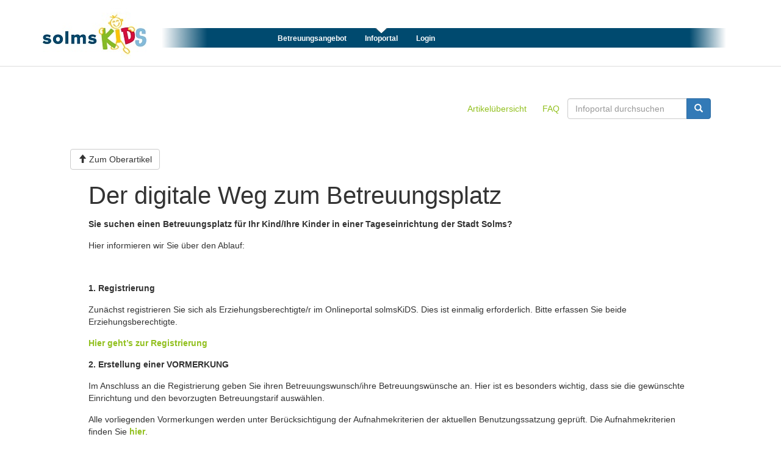

--- FILE ---
content_type: text/html;charset=UTF-8
request_url: https://www.webkita.de/solms/infoportal/digitalerweg;jsessionid=6E9236220774BCCDC6354E34CD0A1D96?0
body_size: 5001
content:

<!DOCTYPE html PUBLIC "-//W3C//DTD XHTML 1.0 Strict//EN" "http://www.w3.org/TR/xhtml1/DTD/xhtml1-strict.dtd">
<html xmlns="http://www.w3.org/1999/xhtml">
<head><link rel="stylesheet" type="text/css" href="../bs-3.4.1/css/bootstrap.min-ver-7F89537EAF606BFF49F5CC1A7C24DBCA.css" />
<script type="text/javascript" src="../wicket/resource/org.apache.wicket.resource.JQueryResourceReference/jquery/jquery-3.4.1-ver-D19AFC7779BBA20E96683BE58B330F62.js"></script>
<script type="text/javascript" src="../wicket/resource/org.apache.wicket.ajax.AbstractDefaultAjaxBehavior/res/js/wicket-ajax-jquery-ver-3A8C326A8436172FC95523D517EBC88B.js"></script>
<script type="text/javascript" id="wicket-ajax-base-url">
/*<![CDATA[*/
Wicket.Ajax.baseUrl="infoportal/digitalerweg?0";
/*]]>*/
</script>
<link rel="stylesheet" type="text/css" href="../font-awesome/css/font-awesome.min.css" />

<title>webKITA - Online</title>

<meta http-equiv="Content-Type" content="text/html; charset=UTF-8" />
<meta http-equiv="content-language" content="de" />
<meta http-equiv="Cache-Control" content="no-cache, no-store" />
<meta http-equiv="Pragma" content="no-cache" />
<meta http-equiv="Expires" content="0" />
<link rel="shortcut icon" type="image/x-icon" />

<meta name="viewport" content="width=device-width, initial-scale=1">

<meta name="charset" content="UTF-8" />
<script type="text/javascript" id="bootstrap-js" src="../bs-3.4.1/js/bootstrap.min-ver-2F34B630FFE30BA2FF2B91E3F3C322A1.js"></script>
<link rel="stylesheet" type="text/css" href="../wicket/resource/de.webkita.pub.basebs.ExternBsBasePage/ExternBsBasePage-ver-688D79FBC8C1C6845012F6DF21137733.css" />
<link rel="stylesheet" type="text/css" href="../pubres/base-3.27.101.css" media="screen, projection" />
<link rel="stylesheet" type="text/css" href="../pubres/print-3.27.101.css" media="print" />
<link rel="stylesheet" type="text/css" href="../bs-3.4.1/css/bootstrap.min-ver-7F89537EAF606BFF49F5CC1A7C24DBCA.css" media="print" />
<script type="text/javascript" src="../js/focusHandler.js"></script>
<script type="text/javascript" src="../js/offcanvas.js"></script>
<script type="text/javascript" >
/*<![CDATA[*/
Wicket.Event.add(window, "domready", function(event) { 
Wicket.Ajax.ajax({"u":"./digitalerweg;jsessionid=6E9236220774BCCDC6354E34CD0A1D96?0-1.0-DeleteBenutzerModal-dialog-footer-buttons-0-button","m":"POST","c":"id3","f":"id2","sc":"DeleteBenutzerModal:dialog:footer:buttons:0:button","e":"click"});;
Wicket.Ajax.ajax({"u":"./digitalerweg;jsessionid=6E9236220774BCCDC6354E34CD0A1D96?0-1.0-DeleteBenutzerModal-dialog-footer-buttons-1-button","c":"id5","bsh":[function(attrs, jqXHR, settings){document.location.hash='id4';$('#id4').modal('hide');}],"e":"click"});;
var id1togglePwElement = document.getElementById('id1togglePw');
if (id1togglePwElement) {id1togglePwElement.addEventListener('change', function (e) {
    const passwordInput = document.getElementById('id1');
    if (e.target.checked) {
        passwordInput.type = 'text';
    } else {
        passwordInput.type = 'password';
    }
});};
$('#id4').modal({keyboard:true, show:false});
Wicket.Ajax.ajax({"u":"./digitalerweg;jsessionid=6E9236220774BCCDC6354E34CD0A1D96?0-1.0-SearchPanel-Form-SearchSubmit","m":"POST","c":"id7","f":"id6","sc":"SearchSubmit","e":"click","pd":true});;
Wicket.Event.publish(Wicket.Event.Topic.AJAX_HANDLERS_BOUND);
;});
/*]]>*/
</script>
</head>

<body class="wk_body_style">

	<nav class="navbar navbar-fixed-top" style="padding-top: 5px; background: #fff;">
		<div class="container">
			<div class="wk_navbar_background">
				<div class="navbar-header">
					<button aria-controls="navbar" aria-expanded="false" data-target="#navbar" data-toggle="collapse" class="navbar-toggle collapsed" type="button">
						<span class="sr-only">Toggle navigation</span>
						<span class="icon-bar"></span>
						<span class="icon-bar"></span>
						<span class="icon-bar"></span>
					</button>
					<a href="../start;jsessionid=6E9236220774BCCDC6354E34CD0A1D96">
						<img src="../pubres/logo.jpg" alt="Logo Solms">
					</a>
					<div class="wk_gradient_left_right">
					</div>
					<div class="wk_gradient_right_left">
					</div>
				</div>
				<div id="navbar" class="collapse navbar-collapse">
					<ul class="nav navbar-nav">
						<li>
							<a href="../suche;jsessionid=6E9236220774BCCDC6354E34CD0A1D96">Betreuungsangebot</a>
						</li>
						<li class="active">
							<a href="../infoportal;jsessionid=6E9236220774BCCDC6354E34CD0A1D96">Infoportal</a>
						</li>
						
						
			
						<li id="id8"><a href="../sb/login;jsessionid=6E9236220774BCCDC6354E34CD0A1D96">Login</a></li>
						
						
					</ul>
				</div>
			</div>
		</div>
	</nav>
	<div id="id4" class="modal" tabindex="-1" data-backdrop="false" role="dialog" aria-labelledby="id9" aria-hidden="true">
            <div class="modal-dialog modal-lg">
                <div class="modal-content">
                    <div class="modal-header">
                        <button type="button" class="close" data-dismiss="modal" aria-hidden="true" id="ida">&times;</button>
                        <h4 class="modal-title" id="id9">Elternkonto löschen</h4>
                    </div>
                    <div class="modal-body">
                        
		
		<br>
		<div style="margin-bottom: 20px; max-height: 400px; overflow:auto;" id="idb">Sind Sie sicher, dass Sie Ihr Benutzerkonto löschen möchten? Alle Ihre abgegebenen Vormerkungen und erhaltenen Platzangebote werden gelöscht!</div>
		<form id="id2" method="post" action="./digitalerweg;jsessionid=6E9236220774BCCDC6354E34CD0A1D96?0-1.-DeleteBenutzerModal-Form"><div style="width:0px;height:0px;position:absolute;left:-100px;top:-100px;overflow:hidden" class="hidden-fields"><input type="text" tabindex="-1" autocomplete="off"/><input type="submit" tabindex="-1" name="DeleteBenutzerModal:dialog:footer:buttons:0:button" onclick=" var b=document.getElementById('id3'); if (b!=null&amp;&amp;b.onclick!=null&amp;&amp;typeof(b.onclick) != 'undefined') {  var r = Wicket.bind(b.onclick, b)(); if (r != false) b.click(); } else { b.click(); };  return false;"  /></div>
			<div class="row">
				<div class="col-xs-12"><div class=" form-group required">
            <label class="control-label" for="id1">Bitte geben Sie zur Überprüfung Ihr Benutzerkennwort ein</label>
            
            

            <div class="input-group"><input class="form-control" type="password" placeholder="" value="" name="Password:formgroup:formgroup_body:Password" id="id1"/><span class="input-group-addon"><input type="checkbox" id="id1togglePw"> Zeigen</span></div>
            
             <div class="row">
            	<div class="col-xs-12">
            		
		            
		            
	            </div>
            </div>

            
            
        </div></div>
			</div>
		</form>
	
                    </div>
                    <div class="modal-footer">
                        
                            <button type="button" id="id3" class="btn  btn-danger">
            <i class="glyphicon glyphicon-remove"></i>&nbsp;Benutzerkonto löschen
        </button>
                        
                            <button type="button" id="id5" data-dismiss="modal" class="btn  btn-default">Abbrechen</button>
                        
                    </div>
                </div>
            </div>
        </div>
	<div id="idc" style="display:none" data-wicket-placeholder=""></div>
	<div class="col-xs-12" style="color: red;" id="idd">
            
        </div>
	
		<div class="container wk_container_formatter">
			


	<noscript>
		<div class="alert alert-warning">
			<div class="row">
				<div class="col col-xs-12 col-sm-2 text-center">
					<span class="glyphicon glyphicon-warning-sign" aria-hidden="true"
						style="font-size: 50px;"></span>
				</div>
				<div class="col col-xs-12 col-sm-10">
					<strong>Ist JavaScript in Ihrem Browser deaktiviert?</strong>&nbsp;<span>Da
						viele Funktionen von Webkita auf JavaScript basieren, können Sie
						die Anwendung nicht in vollem Umfang nutzen und haben eventuell
						Probleme beim Anzeigen einiger Seiten. Hier finden Sie kurze
						Anleitungen für die jeweiligen Browser, wie Sie JavaScript in
						Ihrem Browser aktivieren können.</span>
				</div>
			</div>
			<div class="row">
			<div class="col col-xs-12 text-center">
				<a href="../nojavascript;jsessionid=6E9236220774BCCDC6354E34CD0A1D96" class="btn  btn-lg btn-link">
            <i class="glyphicon glyphicon-arrow-right"></i>&nbsp;Anleitung: JavaScript aktivieren
        </a>
			</div>
			</div>
		</div>
	</noscript>



		</div>
		
		
		<div class="container infoportal">
			<div class="row">
				<div class="col-xs-12" style="padding-left: 60px; padding-right: 60px;" id="BorkenPadding">
					<div class="pull-right">

	<form id="id6" method="post" action="./digitalerweg;jsessionid=6E9236220774BCCDC6354E34CD0A1D96?0-1.-SearchPanel-Form" class="form-inline">
		<div class="input-group">
			<input type="text" class="form-control" placeholder="Infoportal durchsuchen" value="" name="SearchInput"></input>

			<div class="input-group-btn">
				<button name="SearchSubmit" id="id7" class="btn  btn-primary">
            <i class="glyphicon glyphicon-search"></i>
        </button>
				<!-- <button wicket:id="Reset"></button> -->
			</div>
		</div>
	<input type="hidden" value="VEipRwYfX2U-69VSh2KfoXBIzb0" name="csrfToken"/></form>

</div>
					<a class="pull-right btn  btn-link" href="../infoportal-faq;jsessionid=6E9236220774BCCDC6354E34CD0A1D96">
            FAQ
        </a> <a class="pull-right btn  btn-link" href="../infoportal-uebersicht;jsessionid=6E9236220774BCCDC6354E34CD0A1D96">
            Artikelübersicht
        </a>
				</div>
			</div>
			<div class="row">
				<div class="col-xs-12">
					
		
	
		<div class="row">
			<div
				class="col-xs-12 col-sm-12 col-md-8 col-lg-8 ">
				
			</div>
		</div>

		<div class="row">
			<div class="col-xs-12">
				<div id="BorkenPadding" class="jumbotron">
					<div class="row">
						<a href="./digitalerweg;jsessionid=6E9236220774BCCDC6354E34CD0A1D96?0-1.-Panel-jumbotron-OberArtikelButton" class="btn  btn-default">
            <i class="glyphicon glyphicon-arrow-up"></i>&nbsp;Zum Oberartikel
        </a>
					</div>
					
	<div class="clearfix">
		<div class="col-xs-12" id="BorkenPadding">
			<h1>Der digitale Weg zum Betreuungsplatz</h1>
			<p><p><strong>Sie suchen einen Betreuungsplatz für Ihr Kind/Ihre Kinder in einer Tageseinrichtung der Stadt Solms? </strong></p>
<p>Hier informieren wir Sie über den Ablauf:</p>
<p> </p>
<p><strong>1. Registrierung</strong></p>
<p>Zunächst registrieren Sie sich als Erziehungsberechtigte/r im Onlineportal solmsKiDS. Dies ist einmalig erforderlich. Bitte erfassen Sie beide Erziehungsberechtigte.</p>
<p><a href="/solms/infoportal/digitalerweg/registrierung?10"><strong>Hier geht’s zur Registrierung</strong></a></p>
<p><strong>2. Erstellung einer VORMERKUNG</strong></p>
<p>Im Anschluss an die Registrierung geben Sie ihren Betreuungswunsch/ihre Betreuungswünsche an. Hier ist es besonders wichtig, dass sie die gewünschte Einrichtung und den bevorzugten Betreuungstarif auswählen.</p>
<p>Alle vorliegenden Vormerkungen werden unter Berücksichtigung der Aufnahmekriterien der aktuellen Benutzungssatzung geprüft. Die Aufnahmekriterien finden Sie <a href="/solms/infoportal/digitalerweg/aufnahmekriterien?6"><strong>hier</strong></a>.</p>
<p><strong>3. a. Es kann kein Platz angeboten werden</strong></p>
<p>Wir sind bemüht alle vorliegenden Betreuungswünsche zu erfüllen, jedoch kommt es gelegentlich vor, dass wir dem vorliegenden Wunsch nicht oder nur teilweise entsprechen können. <br /> <br /> Sie erhalten in diesem Fall ein <strong>Absageschreiben</strong> und werden mit Ihrem Betreuungswunsch in die Warteliste aufgenommen. Sobald wir Ihnen einen Platz anbieten können setzen wir uns mit Ihnen in Verbindung.</p>
<p><strong>3. b. Es kann ein Platz angeboten werden</strong></p>
<p>Es erfolgt eine schriftliche Platzzusage (dies erfolgt online über solmsKiDS). Sie haben anschließend zwei Wochen Zeit den angebotenen Betreuungsplatz anzunehmen. Hierfür setzen Sie sich mit der entsprechenden Einrichtungsleitung in Verbindung.</p>
<p><strong>4. Abschluss Betreuungsvereinbarung</strong></p>
<p>Gemeinsam mit der Einrichtungsleitung besprechen Sie das Aufnahmedatum sowie die Betreuungsform und schließen eine Betreuungsvereinbarung ab.</p>
<p><strong>5. Aufnahmebescheid</strong></p>
<p> Sobald die unterschriebene Betreuungsvereinbarung vorliegt, erhalten Sie einen Aufnahmebescheid von der Stadt Solms.</p>
<p> </p>
<p> </p></p>
		</div>
	</div>
	

				</div>
			</div>
		</div>
		
	<div class="row">
		<div class="col-md-12" style="padding-left: 60px; padding-right: 60px;" id="BorkenPadding">
			<div class="col-md-6">
				<div>
	<div class="infoportal-previewbox">
		<div class="text-muted infoportal-preview header_content">
			<h3 class="">Registrieren</h3>
			<div class=""><p>Anleitung zur Registrierung</p></div>
		</div>

		<div>
			<a href="./digitalerweg/registrierung;jsessionid=6E9236220774BCCDC6354E34CD0A1D96" class="btn  btn-primary">
            Artikel lesen »
        </a>
		</div>

	</div>
	
</div>
			</div><div class="col-md-6">
				<div>
	<div class="infoportal-previewbox">
		<div class="text-muted infoportal-preview header_content">
			<h3 class="">Wie erstelle ich eine Vormerkung?</h3>
			<div class=""><div>
<p>Mit wenigen Klicks das Kind in der Wunscheinrichtung vormerken</p>
</div></div>
		</div>

		<div>
			<a href="./digitalerweg/vormerkung_erstellen;jsessionid=6E9236220774BCCDC6354E34CD0A1D96" class="btn  btn-primary">
            Artikel lesen »
        </a>
		</div>

	</div>
	
</div>
			</div><div class="col-md-6">
				<div>
	<div class="infoportal-previewbox">
		<div class="text-muted infoportal-preview header_content">
			<h3 class="">Wie verwalte ich die Vormerkungen?</h3>
			<div class=""><p>Sie können jederzeit die Vormerkungen bearbeiten</p></div>
		</div>

		<div>
			<a href="./digitalerweg/vormerkung_verwalten;jsessionid=6E9236220774BCCDC6354E34CD0A1D96" class="btn  btn-primary">
            Artikel lesen »
        </a>
		</div>

	</div>
	
</div>
			</div><div class="col-md-6">
				
			</div><div class="col-md-6">
				<div>
	<div class="infoportal-previewbox">
		<div class="text-muted infoportal-preview header_content">
			<h3 class="">Aufnahmekriterien</h3>
			<div class=""><p>Um eine bedarfsgerechte Betreuung zu gewährleisten erfolgt die Verteilung der Betreuungsplätze in Solms nach den in der Benutzungssatzung festgelegten Aufnahmekriterien.</p></div>
		</div>

		<div>
			<a href="./digitalerweg/aufnahmekriterien;jsessionid=6E9236220774BCCDC6354E34CD0A1D96" class="btn  btn-primary">
            Artikel lesen »
        </a>
		</div>

	</div>
	
</div>
			</div>
		</div>
	</div>

	
	
				</div>
			</div>
		</div>
	
		<div class="wk_notification_container hidden-xs hidden-sm hidden-md" style="width: 400px; position: fixed; bottom: 50px; right: 30px; z-index: 999999;" id="ide">
	
</div>
		<div class="wk_notification_container visible-xs visible-sm visible-md" style="position: fixed; bottom: 50px; right: 10px; z-index: 999999;" id="idf">
	
</div>
	
	<div class="footer">
		<div class="container-fluid">
			<div class="row">
				<div class="col-xs-12">
					<a href="./digitalerweg;jsessionid=6E9236220774BCCDC6354E34CD0A1D96?0-1.-Impressum" class="btn  btn-link">
            Impressum
        </a>
					<a href="./digitalerweg;jsessionid=6E9236220774BCCDC6354E34CD0A1D96?0-1.-Datenschutz" class="btn  btn-link">
            Datenschutz
        </a>
					<div class="pull-right">
						<div>powered by webKITA 3.27.101 <a href="https://www.webkita.de" target="_blank">www.webkita.de</a></div>
					</div>
				</div>
			</div>
		</div>
	</div>
</body>
</html>

--- FILE ---
content_type: text/css
request_url: https://www.webkita.de/solms/pubres/base-3.27.101.css
body_size: 1936
content:
/**************************
	INHALTSVERZEICHNISS

	- GENERAL
	- HEADER
	- HEADER_LOGO
	- HEADER_NAVIGATION
	- MENU
	- CONTENT
	- KITA_DETAILS
	- DOCUMENTS
	- ROUTING
	- PRINTPAGE
	- MAP_DETAILS
	- TREFFERLISTE
	- TREFFERLISTE_PRINT_PAGE
	- VORANMELDUNG
	- FOOTER
	- IE 7 HACKS
**************************/

@charset "UTF-8";

body
{
	font-size: 1.4em;
}

a,
 a.btn.btn-link
{
	color: #92c01f;
}
.wk_hp{
	display: none;
}

.wk_body_style
{
	padding-top: 150px;
}

/*HEADER*/

nav
{
	font-size: 0.85em;
}

form.bs-docs-sidenav,
#sidebar .list-group
{
	font-size: 0.85em;
}

#sidebar{
	word-break: break-word;
	min-width: 150px;
}

.navbar-toggle .icon-bar
{
	border-radius: 1px;
	display: block;
	height: 2px;
	width: 22px;
}

.navbar-toggle .icon-bar + .icon-bar
{
	margin-top: 4px;
}

.icon-bar
{
	background-color: #000;
}

.navbar .container .wk_navbar_background
{
	background: url("header_bar.png") repeat-x scroll 0 41px;
}

.navbar
{
	border-bottom: 1px solid #ddd;
}

.footer
{
	border-top: 1px solid #ddd;
	height: auto;
}

.responsive-video iframe
{
	position: absolute;
	top: 0;
	left: 0;
	width: 59.5%;
	height: 100%;
}

.responsive-video
{
	position: relative;
	padding-bottom: 25.25%; /* Default for 1600x900 videos 16:9 ratio*/
	padding-top: 0px;
	height: 0;
	overflow: hidden;
	margin-left: 25%;
}

.cell-kitainfo a.btn.btn-link
{
	padding-left: 0;
}

.cell-kitainfo a.btn.btn-link i
{
	margin-right: 3px;
}

.navbar-default .navbar-nav > li > a, .dropdown-menu li a, .navbar-default .btn-link
{
	color: #004a6f;
}

.panel-title a,
h1.Headline
{
	color: #004a6f;
}
h1.Headline
{
	border-bottom: 1px solid #004a6f;
}


@media (min-width: 1200px)
{
	
	.wk_gradient_left_right
	{
		background: linear-gradient(to right, white 25%, white 25%, rgba(255, 255, 255, 0)) repeat scroll 0 0 rgba(0, 0, 0, 0);
		position: absolute;
		width: 100px;
		height: 35px;
		margin-left: 170px;
		top: 43px;
	}
	.wk_gradient_right_left
	{
		background: linear-gradient(to left, white 25%, white 25%, rgba(255, 255, 255, 0)) repeat scroll 0 0 rgba(0, 0, 0, 0);
		position: absolute;
		width: 80px;
		height: 35px;
		margin-left: 1060px;
		top: 43px;
	}
	
	#navbar ul.nav
	{
		margin-top: 33px;
		margin-left: 200px;
	}
	
	#navbar ul.nav .active
	{
		background: url("arrow_down.png") no-repeat scroll 50% 8px;
	}
	
	#navbar ul.nav a
	{
		color: #fff;
		font-weight: bold;
	}
	
	#navbar ul.nav a:hover
	{
		background: transparent;
		text-decoration: underline;
	}
}

@media (max-width: 1200px)
{

	.wk_gradient_left_right
	{
		background: linear-gradient(to right, white 25%, white 25%, rgba(255, 255, 255, 0)) repeat scroll 0 0 rgba(0, 0, 0, 0);
		position: absolute;
		width: 50px;
		height: 35px;
		margin-left: 170px;
		top: 43px;
	}
	.wk_gradient_right_left
	{
		background: linear-gradient(to left, white 25%, white 25%, rgba(255, 255, 255, 0)) repeat scroll 0 0 rgba(0, 0, 0, 0);
		position: absolute;
		width: 50px;
		height: 35px;
		margin-left: 890px;
		top: 43px;
	}
	
	#navbar ul.nav
	{
		margin-top: 33px;
		margin-left: 100px;
	}
	
	#navbar ul.nav .active
	{
		background: url("arrow_down.png") no-repeat scroll 50% 8px;
	}
	
	#navbar ul.nav a
	{
		color: #fff;
		font-weight: bold;
	}
	
	#navbar ul.nav a:hover
	{
		background: transparent;
		text-decoration: underline;
	}
}

@media (max-width: 992px)
{
	.navbar-header button
	{
		margin-top: 40px;
		background-color: #fff;
		border: 1px solid #ddd;
		z-index: 1;
	}
	
	#navbar ul.nav
	{
		margin-top: 33px;
		margin-left: 20px;
	}
	
	#navbar ul.nav .active
	{
		background: url("arrow_down.png") no-repeat scroll 50% 8px;
	}
	
	#navbar ul.nav a
	{
		color: #fff;
		font-weight: bold;
	}
	
	#navbar ul.nav a:hover
	{
		background: transparent;
		text-decoration: underline;
	}
	
	

	.wk_gradient_left_right
	{
		background: linear-gradient(to right, white 25%, white 25%, rgba(255, 255, 255, 0)) repeat scroll 0 0 rgba(0, 0, 0, 0);
		position: absolute;
		width: 30px;
		height: 35px;
		margin-left: 170px;
		top: 43px;
	}
	.wk_gradient_right_left
	{
		background: linear-gradient(to left, white 25%, white 25%, rgba(255, 255, 255, 0)) repeat scroll 0 0 rgba(0, 0, 0, 0);
		position: absolute;
		width: 30px;
		height: 35px;
		margin-left: 690px;
		top: 43px;
	}
}

@media (max-width: 767px)
{
	.navbar-header button
	{
		margin-top: 40px;
		background-color: #fff;
		border: 1px solid #ddd;
		z-index: 1;
	}
	
	#navbar ul.nav
	{
		background: transparent;
		margin: 0;
	}
	
	#navbar ul.nav a
	{
		color: #004a6f;
		font-weight: bold;
	}
	
	#navbar ul.nav a:hover
	{
		background-color: #eee;
		text-decoration: none;
	}
	
	#navbar ul.nav .active
	{
		background: #eee;
	}
	
	#navbar
	{
		border: none;
	}
	
	.wk_gradient_left_right
	{
		background: linear-gradient(to right, white 25%, white 25%, rgba(255, 255, 255, 0)) repeat scroll 0 0 rgba(0, 0, 0, 0);
		position: absolute;
		width: 30px;
		height: 35px;
		margin-left: 170px;
		top: 43px;
	}
	.wk_gradient_right_left
	{
		background: linear-gradient(to left, white 25%, white 25%, rgba(255, 255, 255, 0)) repeat scroll 0 0 rgba(0, 0, 0, 0);
		position: absolute;
		width: 30px;
		height: 35px;
		margin-left: 710px;
		top: 43px;
	}
	.wk_nav_panel {
		display: unset!important;
	}

}

@media (max-width: 275px){
	
	.wk_body_style{
		padding-top: 270px;
	}
}

/*OFF CANVAS*/

.wk_nav_panel
{
	margin-top: 60px;
}

.wk_menu_button
{
	position: absolute;
	top: 10px;
	right: 20px;
}

@media screen and (max-width: 992px) {
  .row-offcanvas {
    position: relative;
    -webkit-transition: all .25s ease-out;
         -o-transition: all .25s ease-out;
            transition: all .25s ease-out;
  }

  .row-offcanvas-right {
    right: 0;
  }

  .row-offcanvas-left {
    left: 0;
  }

  .row-offcanvas-right
  .sidebar-offcanvas {
    right: -50%; /* 6 columns */
  }

  .row-offcanvas-left
  .sidebar-offcanvas {
    left: -50%; /* 6 columns */
  }

  .row-offcanvas-right.active {
    right: 50%; /* 6 columns */
  }

  .row-offcanvas-left.active {
    left: 50%; /* 6 columns */
  }

  .sidebar-offcanvas {
    position: absolute;
    top: 0;
    width: 40%; /* 6 columns */
	margin-top: 60px;
	margin-right: 60px;
  }
  
  .wk_nav_panel
  {
	position: static;
	margin-top: 0;
 }
}

/* CONTENT */

h1.wk_page_headline,
h2.wk_page_headline
{
	border-bottom: 1px solid #004a6f;
	color: #004a6f;
}

.list-group-item.active
{
	background-color: #fff;
	color: #004a6f;
	font-weight: bold;
	border-color: #ddd;
}

.list-group-item.active:hover
{
	background-color: #f5f5f5;
	color: #004a6f;
	font-weight: bold;
	border-color: #ddd;
}

a.list-group-item:hover
{
	color: #004a6f;
	font-weight: bold;
}

a.wk_bearbeiten_button,
.wk_bearbeiten_button
{
	position: absolute;
	top: 3px;
	right: 17px;
}

.bs-docs-sidenav.affix
{
	position: fixed;
	top: 130px;
}

.col-md-4 .bs-docs-sidenav.affix
{
	width: 32.2%;
}

.wk_details_panel
{
	margin-bottom: 20px;
}

.wk_details_panel .panel
{
	height: 100%;
}

a.wk_loeschen_button
{
	position: absolute;
	top: 13px;
	right: 17px; 
}

.wk_label
{
	font-size: 100%;
}

/* MAP_DETAILS */

h4 a.btn
{
	font-size: 18px;
}

.mapSize
{
	height: 600px;
	//height: 80%;
	//height: calc(100% - 0px);
}

/* TREFFERLISTE */



/* TREFFERLISTE_PRINT_PAGE */
.print-pageframe
{
	border: 1px solid black;
	padding-top: 20px;
	margin-bottom: 20px;
}

.invisible
{
	visibility: hidden;
}

.print-only{
	display: none;
}

.infoportal-previewbox
{
	margin-bottom: 0.5em;
	padding-bottom: 0.5em;
	padding-left: 0.5em;
	border: 1px solid #f0f0f0;
	border-radius: 6px 6px 6px 6px;
	background-color: #f9f9f9;
}

.infoportal-preview
{
	height: 18em;
	margin-bottom: 1em;
	overflow: hidden;
}

.infoportal-preview table td
{
	vertical-align: top;
	padding: 0 5px;
	font-size: 14px;
}

/* FOOTER */

/* Content */
.wk_label_Panel
{
	font-weight: bold;
}

.wk_legende
{
	font-size: 100%;
}

.popover
{
	width: 250px;
}